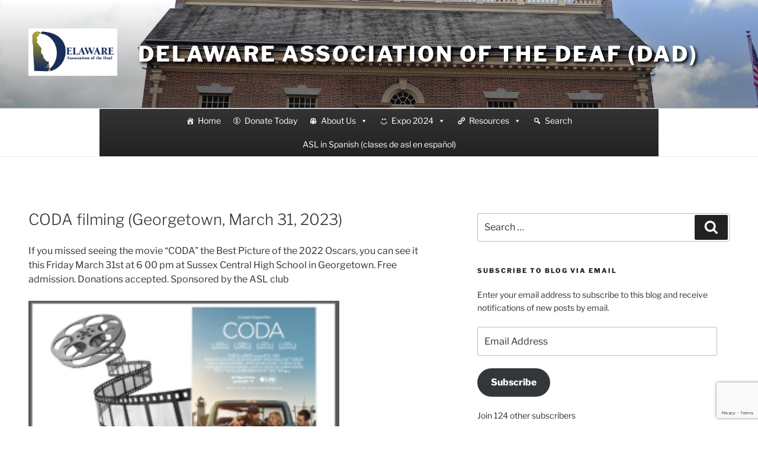

--- FILE ---
content_type: text/html; charset=utf-8
request_url: https://accounts.google.com/o/oauth2/postmessageRelay?parent=https%3A%2F%2Fwww.delawaredeaf.org&jsh=m%3B%2F_%2Fscs%2Fabc-static%2F_%2Fjs%2Fk%3Dgapi.lb.en.2kN9-TZiXrM.O%2Fd%3D1%2Frs%3DAHpOoo_B4hu0FeWRuWHfxnZ3V0WubwN7Qw%2Fm%3D__features__
body_size: 161
content:
<!DOCTYPE html><html><head><title></title><meta http-equiv="content-type" content="text/html; charset=utf-8"><meta http-equiv="X-UA-Compatible" content="IE=edge"><meta name="viewport" content="width=device-width, initial-scale=1, minimum-scale=1, maximum-scale=1, user-scalable=0"><script src='https://ssl.gstatic.com/accounts/o/2580342461-postmessagerelay.js' nonce="avf_QvmrM1NSKL_8nr-I6Q"></script></head><body><script type="text/javascript" src="https://apis.google.com/js/rpc:shindig_random.js?onload=init" nonce="avf_QvmrM1NSKL_8nr-I6Q"></script></body></html>

--- FILE ---
content_type: text/html; charset=utf-8
request_url: https://www.google.com/recaptcha/api2/anchor?ar=1&k=6LevoYUUAAAAABGmm7qhHwzEKgixqGUYFqsVqxYe&co=aHR0cHM6Ly93d3cuZGVsYXdhcmVkZWFmLm9yZzo0NDM.&hl=en&v=N67nZn4AqZkNcbeMu4prBgzg&size=invisible&anchor-ms=20000&execute-ms=30000&cb=39c124ahad1b
body_size: 48893
content:
<!DOCTYPE HTML><html dir="ltr" lang="en"><head><meta http-equiv="Content-Type" content="text/html; charset=UTF-8">
<meta http-equiv="X-UA-Compatible" content="IE=edge">
<title>reCAPTCHA</title>
<style type="text/css">
/* cyrillic-ext */
@font-face {
  font-family: 'Roboto';
  font-style: normal;
  font-weight: 400;
  font-stretch: 100%;
  src: url(//fonts.gstatic.com/s/roboto/v48/KFO7CnqEu92Fr1ME7kSn66aGLdTylUAMa3GUBHMdazTgWw.woff2) format('woff2');
  unicode-range: U+0460-052F, U+1C80-1C8A, U+20B4, U+2DE0-2DFF, U+A640-A69F, U+FE2E-FE2F;
}
/* cyrillic */
@font-face {
  font-family: 'Roboto';
  font-style: normal;
  font-weight: 400;
  font-stretch: 100%;
  src: url(//fonts.gstatic.com/s/roboto/v48/KFO7CnqEu92Fr1ME7kSn66aGLdTylUAMa3iUBHMdazTgWw.woff2) format('woff2');
  unicode-range: U+0301, U+0400-045F, U+0490-0491, U+04B0-04B1, U+2116;
}
/* greek-ext */
@font-face {
  font-family: 'Roboto';
  font-style: normal;
  font-weight: 400;
  font-stretch: 100%;
  src: url(//fonts.gstatic.com/s/roboto/v48/KFO7CnqEu92Fr1ME7kSn66aGLdTylUAMa3CUBHMdazTgWw.woff2) format('woff2');
  unicode-range: U+1F00-1FFF;
}
/* greek */
@font-face {
  font-family: 'Roboto';
  font-style: normal;
  font-weight: 400;
  font-stretch: 100%;
  src: url(//fonts.gstatic.com/s/roboto/v48/KFO7CnqEu92Fr1ME7kSn66aGLdTylUAMa3-UBHMdazTgWw.woff2) format('woff2');
  unicode-range: U+0370-0377, U+037A-037F, U+0384-038A, U+038C, U+038E-03A1, U+03A3-03FF;
}
/* math */
@font-face {
  font-family: 'Roboto';
  font-style: normal;
  font-weight: 400;
  font-stretch: 100%;
  src: url(//fonts.gstatic.com/s/roboto/v48/KFO7CnqEu92Fr1ME7kSn66aGLdTylUAMawCUBHMdazTgWw.woff2) format('woff2');
  unicode-range: U+0302-0303, U+0305, U+0307-0308, U+0310, U+0312, U+0315, U+031A, U+0326-0327, U+032C, U+032F-0330, U+0332-0333, U+0338, U+033A, U+0346, U+034D, U+0391-03A1, U+03A3-03A9, U+03B1-03C9, U+03D1, U+03D5-03D6, U+03F0-03F1, U+03F4-03F5, U+2016-2017, U+2034-2038, U+203C, U+2040, U+2043, U+2047, U+2050, U+2057, U+205F, U+2070-2071, U+2074-208E, U+2090-209C, U+20D0-20DC, U+20E1, U+20E5-20EF, U+2100-2112, U+2114-2115, U+2117-2121, U+2123-214F, U+2190, U+2192, U+2194-21AE, U+21B0-21E5, U+21F1-21F2, U+21F4-2211, U+2213-2214, U+2216-22FF, U+2308-230B, U+2310, U+2319, U+231C-2321, U+2336-237A, U+237C, U+2395, U+239B-23B7, U+23D0, U+23DC-23E1, U+2474-2475, U+25AF, U+25B3, U+25B7, U+25BD, U+25C1, U+25CA, U+25CC, U+25FB, U+266D-266F, U+27C0-27FF, U+2900-2AFF, U+2B0E-2B11, U+2B30-2B4C, U+2BFE, U+3030, U+FF5B, U+FF5D, U+1D400-1D7FF, U+1EE00-1EEFF;
}
/* symbols */
@font-face {
  font-family: 'Roboto';
  font-style: normal;
  font-weight: 400;
  font-stretch: 100%;
  src: url(//fonts.gstatic.com/s/roboto/v48/KFO7CnqEu92Fr1ME7kSn66aGLdTylUAMaxKUBHMdazTgWw.woff2) format('woff2');
  unicode-range: U+0001-000C, U+000E-001F, U+007F-009F, U+20DD-20E0, U+20E2-20E4, U+2150-218F, U+2190, U+2192, U+2194-2199, U+21AF, U+21E6-21F0, U+21F3, U+2218-2219, U+2299, U+22C4-22C6, U+2300-243F, U+2440-244A, U+2460-24FF, U+25A0-27BF, U+2800-28FF, U+2921-2922, U+2981, U+29BF, U+29EB, U+2B00-2BFF, U+4DC0-4DFF, U+FFF9-FFFB, U+10140-1018E, U+10190-1019C, U+101A0, U+101D0-101FD, U+102E0-102FB, U+10E60-10E7E, U+1D2C0-1D2D3, U+1D2E0-1D37F, U+1F000-1F0FF, U+1F100-1F1AD, U+1F1E6-1F1FF, U+1F30D-1F30F, U+1F315, U+1F31C, U+1F31E, U+1F320-1F32C, U+1F336, U+1F378, U+1F37D, U+1F382, U+1F393-1F39F, U+1F3A7-1F3A8, U+1F3AC-1F3AF, U+1F3C2, U+1F3C4-1F3C6, U+1F3CA-1F3CE, U+1F3D4-1F3E0, U+1F3ED, U+1F3F1-1F3F3, U+1F3F5-1F3F7, U+1F408, U+1F415, U+1F41F, U+1F426, U+1F43F, U+1F441-1F442, U+1F444, U+1F446-1F449, U+1F44C-1F44E, U+1F453, U+1F46A, U+1F47D, U+1F4A3, U+1F4B0, U+1F4B3, U+1F4B9, U+1F4BB, U+1F4BF, U+1F4C8-1F4CB, U+1F4D6, U+1F4DA, U+1F4DF, U+1F4E3-1F4E6, U+1F4EA-1F4ED, U+1F4F7, U+1F4F9-1F4FB, U+1F4FD-1F4FE, U+1F503, U+1F507-1F50B, U+1F50D, U+1F512-1F513, U+1F53E-1F54A, U+1F54F-1F5FA, U+1F610, U+1F650-1F67F, U+1F687, U+1F68D, U+1F691, U+1F694, U+1F698, U+1F6AD, U+1F6B2, U+1F6B9-1F6BA, U+1F6BC, U+1F6C6-1F6CF, U+1F6D3-1F6D7, U+1F6E0-1F6EA, U+1F6F0-1F6F3, U+1F6F7-1F6FC, U+1F700-1F7FF, U+1F800-1F80B, U+1F810-1F847, U+1F850-1F859, U+1F860-1F887, U+1F890-1F8AD, U+1F8B0-1F8BB, U+1F8C0-1F8C1, U+1F900-1F90B, U+1F93B, U+1F946, U+1F984, U+1F996, U+1F9E9, U+1FA00-1FA6F, U+1FA70-1FA7C, U+1FA80-1FA89, U+1FA8F-1FAC6, U+1FACE-1FADC, U+1FADF-1FAE9, U+1FAF0-1FAF8, U+1FB00-1FBFF;
}
/* vietnamese */
@font-face {
  font-family: 'Roboto';
  font-style: normal;
  font-weight: 400;
  font-stretch: 100%;
  src: url(//fonts.gstatic.com/s/roboto/v48/KFO7CnqEu92Fr1ME7kSn66aGLdTylUAMa3OUBHMdazTgWw.woff2) format('woff2');
  unicode-range: U+0102-0103, U+0110-0111, U+0128-0129, U+0168-0169, U+01A0-01A1, U+01AF-01B0, U+0300-0301, U+0303-0304, U+0308-0309, U+0323, U+0329, U+1EA0-1EF9, U+20AB;
}
/* latin-ext */
@font-face {
  font-family: 'Roboto';
  font-style: normal;
  font-weight: 400;
  font-stretch: 100%;
  src: url(//fonts.gstatic.com/s/roboto/v48/KFO7CnqEu92Fr1ME7kSn66aGLdTylUAMa3KUBHMdazTgWw.woff2) format('woff2');
  unicode-range: U+0100-02BA, U+02BD-02C5, U+02C7-02CC, U+02CE-02D7, U+02DD-02FF, U+0304, U+0308, U+0329, U+1D00-1DBF, U+1E00-1E9F, U+1EF2-1EFF, U+2020, U+20A0-20AB, U+20AD-20C0, U+2113, U+2C60-2C7F, U+A720-A7FF;
}
/* latin */
@font-face {
  font-family: 'Roboto';
  font-style: normal;
  font-weight: 400;
  font-stretch: 100%;
  src: url(//fonts.gstatic.com/s/roboto/v48/KFO7CnqEu92Fr1ME7kSn66aGLdTylUAMa3yUBHMdazQ.woff2) format('woff2');
  unicode-range: U+0000-00FF, U+0131, U+0152-0153, U+02BB-02BC, U+02C6, U+02DA, U+02DC, U+0304, U+0308, U+0329, U+2000-206F, U+20AC, U+2122, U+2191, U+2193, U+2212, U+2215, U+FEFF, U+FFFD;
}
/* cyrillic-ext */
@font-face {
  font-family: 'Roboto';
  font-style: normal;
  font-weight: 500;
  font-stretch: 100%;
  src: url(//fonts.gstatic.com/s/roboto/v48/KFO7CnqEu92Fr1ME7kSn66aGLdTylUAMa3GUBHMdazTgWw.woff2) format('woff2');
  unicode-range: U+0460-052F, U+1C80-1C8A, U+20B4, U+2DE0-2DFF, U+A640-A69F, U+FE2E-FE2F;
}
/* cyrillic */
@font-face {
  font-family: 'Roboto';
  font-style: normal;
  font-weight: 500;
  font-stretch: 100%;
  src: url(//fonts.gstatic.com/s/roboto/v48/KFO7CnqEu92Fr1ME7kSn66aGLdTylUAMa3iUBHMdazTgWw.woff2) format('woff2');
  unicode-range: U+0301, U+0400-045F, U+0490-0491, U+04B0-04B1, U+2116;
}
/* greek-ext */
@font-face {
  font-family: 'Roboto';
  font-style: normal;
  font-weight: 500;
  font-stretch: 100%;
  src: url(//fonts.gstatic.com/s/roboto/v48/KFO7CnqEu92Fr1ME7kSn66aGLdTylUAMa3CUBHMdazTgWw.woff2) format('woff2');
  unicode-range: U+1F00-1FFF;
}
/* greek */
@font-face {
  font-family: 'Roboto';
  font-style: normal;
  font-weight: 500;
  font-stretch: 100%;
  src: url(//fonts.gstatic.com/s/roboto/v48/KFO7CnqEu92Fr1ME7kSn66aGLdTylUAMa3-UBHMdazTgWw.woff2) format('woff2');
  unicode-range: U+0370-0377, U+037A-037F, U+0384-038A, U+038C, U+038E-03A1, U+03A3-03FF;
}
/* math */
@font-face {
  font-family: 'Roboto';
  font-style: normal;
  font-weight: 500;
  font-stretch: 100%;
  src: url(//fonts.gstatic.com/s/roboto/v48/KFO7CnqEu92Fr1ME7kSn66aGLdTylUAMawCUBHMdazTgWw.woff2) format('woff2');
  unicode-range: U+0302-0303, U+0305, U+0307-0308, U+0310, U+0312, U+0315, U+031A, U+0326-0327, U+032C, U+032F-0330, U+0332-0333, U+0338, U+033A, U+0346, U+034D, U+0391-03A1, U+03A3-03A9, U+03B1-03C9, U+03D1, U+03D5-03D6, U+03F0-03F1, U+03F4-03F5, U+2016-2017, U+2034-2038, U+203C, U+2040, U+2043, U+2047, U+2050, U+2057, U+205F, U+2070-2071, U+2074-208E, U+2090-209C, U+20D0-20DC, U+20E1, U+20E5-20EF, U+2100-2112, U+2114-2115, U+2117-2121, U+2123-214F, U+2190, U+2192, U+2194-21AE, U+21B0-21E5, U+21F1-21F2, U+21F4-2211, U+2213-2214, U+2216-22FF, U+2308-230B, U+2310, U+2319, U+231C-2321, U+2336-237A, U+237C, U+2395, U+239B-23B7, U+23D0, U+23DC-23E1, U+2474-2475, U+25AF, U+25B3, U+25B7, U+25BD, U+25C1, U+25CA, U+25CC, U+25FB, U+266D-266F, U+27C0-27FF, U+2900-2AFF, U+2B0E-2B11, U+2B30-2B4C, U+2BFE, U+3030, U+FF5B, U+FF5D, U+1D400-1D7FF, U+1EE00-1EEFF;
}
/* symbols */
@font-face {
  font-family: 'Roboto';
  font-style: normal;
  font-weight: 500;
  font-stretch: 100%;
  src: url(//fonts.gstatic.com/s/roboto/v48/KFO7CnqEu92Fr1ME7kSn66aGLdTylUAMaxKUBHMdazTgWw.woff2) format('woff2');
  unicode-range: U+0001-000C, U+000E-001F, U+007F-009F, U+20DD-20E0, U+20E2-20E4, U+2150-218F, U+2190, U+2192, U+2194-2199, U+21AF, U+21E6-21F0, U+21F3, U+2218-2219, U+2299, U+22C4-22C6, U+2300-243F, U+2440-244A, U+2460-24FF, U+25A0-27BF, U+2800-28FF, U+2921-2922, U+2981, U+29BF, U+29EB, U+2B00-2BFF, U+4DC0-4DFF, U+FFF9-FFFB, U+10140-1018E, U+10190-1019C, U+101A0, U+101D0-101FD, U+102E0-102FB, U+10E60-10E7E, U+1D2C0-1D2D3, U+1D2E0-1D37F, U+1F000-1F0FF, U+1F100-1F1AD, U+1F1E6-1F1FF, U+1F30D-1F30F, U+1F315, U+1F31C, U+1F31E, U+1F320-1F32C, U+1F336, U+1F378, U+1F37D, U+1F382, U+1F393-1F39F, U+1F3A7-1F3A8, U+1F3AC-1F3AF, U+1F3C2, U+1F3C4-1F3C6, U+1F3CA-1F3CE, U+1F3D4-1F3E0, U+1F3ED, U+1F3F1-1F3F3, U+1F3F5-1F3F7, U+1F408, U+1F415, U+1F41F, U+1F426, U+1F43F, U+1F441-1F442, U+1F444, U+1F446-1F449, U+1F44C-1F44E, U+1F453, U+1F46A, U+1F47D, U+1F4A3, U+1F4B0, U+1F4B3, U+1F4B9, U+1F4BB, U+1F4BF, U+1F4C8-1F4CB, U+1F4D6, U+1F4DA, U+1F4DF, U+1F4E3-1F4E6, U+1F4EA-1F4ED, U+1F4F7, U+1F4F9-1F4FB, U+1F4FD-1F4FE, U+1F503, U+1F507-1F50B, U+1F50D, U+1F512-1F513, U+1F53E-1F54A, U+1F54F-1F5FA, U+1F610, U+1F650-1F67F, U+1F687, U+1F68D, U+1F691, U+1F694, U+1F698, U+1F6AD, U+1F6B2, U+1F6B9-1F6BA, U+1F6BC, U+1F6C6-1F6CF, U+1F6D3-1F6D7, U+1F6E0-1F6EA, U+1F6F0-1F6F3, U+1F6F7-1F6FC, U+1F700-1F7FF, U+1F800-1F80B, U+1F810-1F847, U+1F850-1F859, U+1F860-1F887, U+1F890-1F8AD, U+1F8B0-1F8BB, U+1F8C0-1F8C1, U+1F900-1F90B, U+1F93B, U+1F946, U+1F984, U+1F996, U+1F9E9, U+1FA00-1FA6F, U+1FA70-1FA7C, U+1FA80-1FA89, U+1FA8F-1FAC6, U+1FACE-1FADC, U+1FADF-1FAE9, U+1FAF0-1FAF8, U+1FB00-1FBFF;
}
/* vietnamese */
@font-face {
  font-family: 'Roboto';
  font-style: normal;
  font-weight: 500;
  font-stretch: 100%;
  src: url(//fonts.gstatic.com/s/roboto/v48/KFO7CnqEu92Fr1ME7kSn66aGLdTylUAMa3OUBHMdazTgWw.woff2) format('woff2');
  unicode-range: U+0102-0103, U+0110-0111, U+0128-0129, U+0168-0169, U+01A0-01A1, U+01AF-01B0, U+0300-0301, U+0303-0304, U+0308-0309, U+0323, U+0329, U+1EA0-1EF9, U+20AB;
}
/* latin-ext */
@font-face {
  font-family: 'Roboto';
  font-style: normal;
  font-weight: 500;
  font-stretch: 100%;
  src: url(//fonts.gstatic.com/s/roboto/v48/KFO7CnqEu92Fr1ME7kSn66aGLdTylUAMa3KUBHMdazTgWw.woff2) format('woff2');
  unicode-range: U+0100-02BA, U+02BD-02C5, U+02C7-02CC, U+02CE-02D7, U+02DD-02FF, U+0304, U+0308, U+0329, U+1D00-1DBF, U+1E00-1E9F, U+1EF2-1EFF, U+2020, U+20A0-20AB, U+20AD-20C0, U+2113, U+2C60-2C7F, U+A720-A7FF;
}
/* latin */
@font-face {
  font-family: 'Roboto';
  font-style: normal;
  font-weight: 500;
  font-stretch: 100%;
  src: url(//fonts.gstatic.com/s/roboto/v48/KFO7CnqEu92Fr1ME7kSn66aGLdTylUAMa3yUBHMdazQ.woff2) format('woff2');
  unicode-range: U+0000-00FF, U+0131, U+0152-0153, U+02BB-02BC, U+02C6, U+02DA, U+02DC, U+0304, U+0308, U+0329, U+2000-206F, U+20AC, U+2122, U+2191, U+2193, U+2212, U+2215, U+FEFF, U+FFFD;
}
/* cyrillic-ext */
@font-face {
  font-family: 'Roboto';
  font-style: normal;
  font-weight: 900;
  font-stretch: 100%;
  src: url(//fonts.gstatic.com/s/roboto/v48/KFO7CnqEu92Fr1ME7kSn66aGLdTylUAMa3GUBHMdazTgWw.woff2) format('woff2');
  unicode-range: U+0460-052F, U+1C80-1C8A, U+20B4, U+2DE0-2DFF, U+A640-A69F, U+FE2E-FE2F;
}
/* cyrillic */
@font-face {
  font-family: 'Roboto';
  font-style: normal;
  font-weight: 900;
  font-stretch: 100%;
  src: url(//fonts.gstatic.com/s/roboto/v48/KFO7CnqEu92Fr1ME7kSn66aGLdTylUAMa3iUBHMdazTgWw.woff2) format('woff2');
  unicode-range: U+0301, U+0400-045F, U+0490-0491, U+04B0-04B1, U+2116;
}
/* greek-ext */
@font-face {
  font-family: 'Roboto';
  font-style: normal;
  font-weight: 900;
  font-stretch: 100%;
  src: url(//fonts.gstatic.com/s/roboto/v48/KFO7CnqEu92Fr1ME7kSn66aGLdTylUAMa3CUBHMdazTgWw.woff2) format('woff2');
  unicode-range: U+1F00-1FFF;
}
/* greek */
@font-face {
  font-family: 'Roboto';
  font-style: normal;
  font-weight: 900;
  font-stretch: 100%;
  src: url(//fonts.gstatic.com/s/roboto/v48/KFO7CnqEu92Fr1ME7kSn66aGLdTylUAMa3-UBHMdazTgWw.woff2) format('woff2');
  unicode-range: U+0370-0377, U+037A-037F, U+0384-038A, U+038C, U+038E-03A1, U+03A3-03FF;
}
/* math */
@font-face {
  font-family: 'Roboto';
  font-style: normal;
  font-weight: 900;
  font-stretch: 100%;
  src: url(//fonts.gstatic.com/s/roboto/v48/KFO7CnqEu92Fr1ME7kSn66aGLdTylUAMawCUBHMdazTgWw.woff2) format('woff2');
  unicode-range: U+0302-0303, U+0305, U+0307-0308, U+0310, U+0312, U+0315, U+031A, U+0326-0327, U+032C, U+032F-0330, U+0332-0333, U+0338, U+033A, U+0346, U+034D, U+0391-03A1, U+03A3-03A9, U+03B1-03C9, U+03D1, U+03D5-03D6, U+03F0-03F1, U+03F4-03F5, U+2016-2017, U+2034-2038, U+203C, U+2040, U+2043, U+2047, U+2050, U+2057, U+205F, U+2070-2071, U+2074-208E, U+2090-209C, U+20D0-20DC, U+20E1, U+20E5-20EF, U+2100-2112, U+2114-2115, U+2117-2121, U+2123-214F, U+2190, U+2192, U+2194-21AE, U+21B0-21E5, U+21F1-21F2, U+21F4-2211, U+2213-2214, U+2216-22FF, U+2308-230B, U+2310, U+2319, U+231C-2321, U+2336-237A, U+237C, U+2395, U+239B-23B7, U+23D0, U+23DC-23E1, U+2474-2475, U+25AF, U+25B3, U+25B7, U+25BD, U+25C1, U+25CA, U+25CC, U+25FB, U+266D-266F, U+27C0-27FF, U+2900-2AFF, U+2B0E-2B11, U+2B30-2B4C, U+2BFE, U+3030, U+FF5B, U+FF5D, U+1D400-1D7FF, U+1EE00-1EEFF;
}
/* symbols */
@font-face {
  font-family: 'Roboto';
  font-style: normal;
  font-weight: 900;
  font-stretch: 100%;
  src: url(//fonts.gstatic.com/s/roboto/v48/KFO7CnqEu92Fr1ME7kSn66aGLdTylUAMaxKUBHMdazTgWw.woff2) format('woff2');
  unicode-range: U+0001-000C, U+000E-001F, U+007F-009F, U+20DD-20E0, U+20E2-20E4, U+2150-218F, U+2190, U+2192, U+2194-2199, U+21AF, U+21E6-21F0, U+21F3, U+2218-2219, U+2299, U+22C4-22C6, U+2300-243F, U+2440-244A, U+2460-24FF, U+25A0-27BF, U+2800-28FF, U+2921-2922, U+2981, U+29BF, U+29EB, U+2B00-2BFF, U+4DC0-4DFF, U+FFF9-FFFB, U+10140-1018E, U+10190-1019C, U+101A0, U+101D0-101FD, U+102E0-102FB, U+10E60-10E7E, U+1D2C0-1D2D3, U+1D2E0-1D37F, U+1F000-1F0FF, U+1F100-1F1AD, U+1F1E6-1F1FF, U+1F30D-1F30F, U+1F315, U+1F31C, U+1F31E, U+1F320-1F32C, U+1F336, U+1F378, U+1F37D, U+1F382, U+1F393-1F39F, U+1F3A7-1F3A8, U+1F3AC-1F3AF, U+1F3C2, U+1F3C4-1F3C6, U+1F3CA-1F3CE, U+1F3D4-1F3E0, U+1F3ED, U+1F3F1-1F3F3, U+1F3F5-1F3F7, U+1F408, U+1F415, U+1F41F, U+1F426, U+1F43F, U+1F441-1F442, U+1F444, U+1F446-1F449, U+1F44C-1F44E, U+1F453, U+1F46A, U+1F47D, U+1F4A3, U+1F4B0, U+1F4B3, U+1F4B9, U+1F4BB, U+1F4BF, U+1F4C8-1F4CB, U+1F4D6, U+1F4DA, U+1F4DF, U+1F4E3-1F4E6, U+1F4EA-1F4ED, U+1F4F7, U+1F4F9-1F4FB, U+1F4FD-1F4FE, U+1F503, U+1F507-1F50B, U+1F50D, U+1F512-1F513, U+1F53E-1F54A, U+1F54F-1F5FA, U+1F610, U+1F650-1F67F, U+1F687, U+1F68D, U+1F691, U+1F694, U+1F698, U+1F6AD, U+1F6B2, U+1F6B9-1F6BA, U+1F6BC, U+1F6C6-1F6CF, U+1F6D3-1F6D7, U+1F6E0-1F6EA, U+1F6F0-1F6F3, U+1F6F7-1F6FC, U+1F700-1F7FF, U+1F800-1F80B, U+1F810-1F847, U+1F850-1F859, U+1F860-1F887, U+1F890-1F8AD, U+1F8B0-1F8BB, U+1F8C0-1F8C1, U+1F900-1F90B, U+1F93B, U+1F946, U+1F984, U+1F996, U+1F9E9, U+1FA00-1FA6F, U+1FA70-1FA7C, U+1FA80-1FA89, U+1FA8F-1FAC6, U+1FACE-1FADC, U+1FADF-1FAE9, U+1FAF0-1FAF8, U+1FB00-1FBFF;
}
/* vietnamese */
@font-face {
  font-family: 'Roboto';
  font-style: normal;
  font-weight: 900;
  font-stretch: 100%;
  src: url(//fonts.gstatic.com/s/roboto/v48/KFO7CnqEu92Fr1ME7kSn66aGLdTylUAMa3OUBHMdazTgWw.woff2) format('woff2');
  unicode-range: U+0102-0103, U+0110-0111, U+0128-0129, U+0168-0169, U+01A0-01A1, U+01AF-01B0, U+0300-0301, U+0303-0304, U+0308-0309, U+0323, U+0329, U+1EA0-1EF9, U+20AB;
}
/* latin-ext */
@font-face {
  font-family: 'Roboto';
  font-style: normal;
  font-weight: 900;
  font-stretch: 100%;
  src: url(//fonts.gstatic.com/s/roboto/v48/KFO7CnqEu92Fr1ME7kSn66aGLdTylUAMa3KUBHMdazTgWw.woff2) format('woff2');
  unicode-range: U+0100-02BA, U+02BD-02C5, U+02C7-02CC, U+02CE-02D7, U+02DD-02FF, U+0304, U+0308, U+0329, U+1D00-1DBF, U+1E00-1E9F, U+1EF2-1EFF, U+2020, U+20A0-20AB, U+20AD-20C0, U+2113, U+2C60-2C7F, U+A720-A7FF;
}
/* latin */
@font-face {
  font-family: 'Roboto';
  font-style: normal;
  font-weight: 900;
  font-stretch: 100%;
  src: url(//fonts.gstatic.com/s/roboto/v48/KFO7CnqEu92Fr1ME7kSn66aGLdTylUAMa3yUBHMdazQ.woff2) format('woff2');
  unicode-range: U+0000-00FF, U+0131, U+0152-0153, U+02BB-02BC, U+02C6, U+02DA, U+02DC, U+0304, U+0308, U+0329, U+2000-206F, U+20AC, U+2122, U+2191, U+2193, U+2212, U+2215, U+FEFF, U+FFFD;
}

</style>
<link rel="stylesheet" type="text/css" href="https://www.gstatic.com/recaptcha/releases/N67nZn4AqZkNcbeMu4prBgzg/styles__ltr.css">
<script nonce="HsREX5T8grSxfGU5IjNnwA" type="text/javascript">window['__recaptcha_api'] = 'https://www.google.com/recaptcha/api2/';</script>
<script type="text/javascript" src="https://www.gstatic.com/recaptcha/releases/N67nZn4AqZkNcbeMu4prBgzg/recaptcha__en.js" nonce="HsREX5T8grSxfGU5IjNnwA">
      
    </script></head>
<body><div id="rc-anchor-alert" class="rc-anchor-alert"></div>
<input type="hidden" id="recaptcha-token" value="[base64]">
<script type="text/javascript" nonce="HsREX5T8grSxfGU5IjNnwA">
      recaptcha.anchor.Main.init("[\x22ainput\x22,[\x22bgdata\x22,\x22\x22,\[base64]/[base64]/[base64]/[base64]/[base64]/[base64]/KGcoTywyNTMsTy5PKSxVRyhPLEMpKTpnKE8sMjUzLEMpLE8pKSxsKSksTykpfSxieT1mdW5jdGlvbihDLE8sdSxsKXtmb3IobD0odT1SKEMpLDApO08+MDtPLS0pbD1sPDw4fFooQyk7ZyhDLHUsbCl9LFVHPWZ1bmN0aW9uKEMsTyl7Qy5pLmxlbmd0aD4xMDQ/[base64]/[base64]/[base64]/[base64]/[base64]/[base64]/[base64]\\u003d\x22,\[base64]\\u003d\\u003d\x22,\x22w44tw4/CmcK1wrcew5/DrsONw4nDlldKdjNpWixFJDDDh8Odw5LCo8OsZBxgEBfChcKIOmRtw6BJSkZWw6QpXzFIIMK4w6HCsgEKdsO2ZsO/[base64]/Cv8O7A8KFw6h7R8KJwqF7esKBwrMlREfDksOSw4vCo8Orw4A+XSdawpnDiGAkSXLCmTM6wptKwoTDvHp1wpcwERlgw6c0wp/DocKgw5PDpAR2wp4qPcKQw7UaCMKywrDCmMK8ecKsw4EVSFcYw5TDpsOnSDrDn8Kiw7l8w7nDkmQWwrFFZ8KJwrLCtcKvDcKGFALCtRVvc3rCksKrL3TDmUTDg8K0wr/[base64]/wq/[base64]/Cm8KsX2fDjSfDhXnCgHQdw45ZSC/Cm8ORV8Kdw5rCkMKBw4XCg2ohNMKmTz/DscK1w5fCkTHCijDCmMOia8OMYcKdw7RrwpvCqB1oImh3w6plwoxgKmlgc355w5Iaw4VSw43DlWEiG37CjMKpw7tfw6gPw7zCnsKLwq3DmsKcQ8ORaA9Mw4BAwq80w68Ww5c6wr/DgTbCgVfCi8OSw5BNKEJPwp3DisKwQ8OfRXEfwrECMT8YU8OPWiMDS8OkIMO8w4DDrMKZQmzCg8KfXQNlUWZaw7/CkijDgVHDo0IrUsKuRifCsEB5TcKDPMOWEcObw7HDhMKTH24fw6rCqsOgw4kNYwFNUlXCiyJpw5vCksKfU3fCsmVPJxTDpVzDj8KDIQxFJ0jDmHFYw6wKworCvsOdwpnDnX/CusKzJsOCw5fCqjIgwrfChVrDnnITem/[base64]/Iz5JEVXCkXLCq8OxKw7CqcOJw6x+GzQ5wp40ecKRNsKOwqNYw5gdEcK2QcKkw45AwpfCimHCv8KKw5cHT8K3w55+RHfCgWNgMsOZfsOiJMOmVMKKb0XDgQPClXbCkTzDohrDtsOTw5p1wqBIworCj8Ktw7bCiVY6w5IyM8KhwrTDosKBwr/Cs0MQQMK4dMKMw7k6DwnDq8OXwog9F8K0ScKtcH3DvMKTw5pQR2VjeR/[base64]/CgndUd0DDpWovwpnCsDnDqCwZwp8uK8ORwo7DnsObwpTCjMOcFyDCmiI6w4fDgsOhMMOOw5IQw7XDikjDgyHCnFrCjV4aW8OxSUHDoQtsw4nChEFhwoBcw65tEwHDvcKrLsOGc8OcCsO1WcOSZ8OlXSANKcKOU8OeakRUw4XCuQzCjUTChT/Cj1XDlFhjw54IF8OUClEXwpvCpwI5CwDChh0zw6zDvjvDlcKNw4zCjmorw6PCiy4bwqfCocOGwr/DhMKDHFDCtMKpHi0DwqoKwqFrwrXDo3rCnhnDgUdyUcKNw4YtWMKpwpACeHTDpMOgECp2DsKGw7rDmS/[base64]/CosKbM8OCXW7CqcO5w5nDssKUw4fDnHpcw5d2ehR7w7hneWEPN3HDocOqI07CjkfCqVjDpsO9KnHChMK+Oj7CsmHCoVR8GsOhwoTCmVfCqn4REWTDrk/DiMKuwpYRP2IjR8OkWMKEwq/CucOWKRbDoRHDl8O0McOowpHDksK7X2vDj2bDggBzwofCrMOyAMO7fjVlZDrCscK9ZMO5KMKaC3nChMK/E8KZahrDnCfDqsOBHsKfwqhywovDj8O3w7HDoDgMOG3DiVYmwoDCgsKgbcKZwrvDow7CvcK2wrTDiMK8PETCicODE0klw6coBmXCjcOow6PDr8OwE3ZXw5kPw7DDqHRWw6wQen3Cij1sw7HDsXnDpzXDk8KFaznDs8O/[base64]/CuVIVw4I5Hx1fwpElZsKDwrMzwpbDl8KhK8KqNVteIV/DvcOQIy9ZUMK0woobCcOzw7vDs1o4S8KkHcOPw5bDrBnDvsOBw4VkQ8Onw7TDuigowpfDrcOwwo8RATl0cMOEVSDDjVYHwp4Kw6jDpAzCgQ3DqMKcwpFSwqjCvDXDlcOOw7HCozPDpsKOS8O0w6gtXS/CnMKja2MKwptewpLCmsKUw77Dk8OORcKEwrBeZjPDpMO/DcKlfsOUbcO1wq/CkRLCi8Kbw6HCvFliahMHw7NVbAnCjsKjInlyOXBqw69Vw57CncOjCh3CtcOwOkjDj8O0w6bCm1PChsKMSsK8LcKvwodUw5ctw4nDuHjCt1PCusOVw5x5UzJELcK9wqrDpnDDq8KrOgvDt10KwrjDpMKawpMgwo3DtcOUwovDok/Ci1ogDFLDiwF+LcKVWcOMw54nU8KObcK3E0Y+w6zCrcO8ewrCgcKOwo0qUnDDosOpw4N3wqg2LsOJXsK/PBXCr3FqNcKdw4XDmR1wdsORGcK6w4woX8OxwpgmG24jwp4cNT/Cv8O6w5pha1XDq2ESeSfDjQFYFMOUw5PDogQRw4TDicKsw4kPFMOSw7nDrMOtSMOpw7jDnyPDkhEiLcKJwrs+wppgNcKtwrQXScK8w4bCsHt+My/[base64]/w7/DqcOYwopYwqbDscKmw4JVwrRBwqU3w7TCmFYMw5lBw73DhMKWw4bCsnTCqhjCkVHDpELDucOswoTCi8K7w5Aafgs6EBFlUHzDmDbDr8KrwrDDrcKMRsOww4NGLirDj3ItTy3DqG1RbsOWCsKhPRTCrX7DqybCsljDpznCjMO/CGZxw53Ds8KuETzDt8KVe8KOwpskwr/CiMOVw4zCjcKNw5zDgcODS8KcRmbCrcKBRXFOw6/DkXfDlcKTIsKpwoJjwqLCk8ORw5AawqfCqFQ3M8Kaw4QJMgIMDEBMUmAtB8KOw79EKB7Cp33DrlYuHjjCgsO8w4AUUiliw5AMTF0icDZRw712w7ojwqQuwofCsyHDoG/[base64]/Di8OHw4bDpsK8XQvCgVFTPQHDmX/Dj8KAOmDCrmEAwonCksKXw6fDph/Dl0c9w4XCrMOJwqI6w6PCo8OEfsOGF8K8w4fCksOMERkZNWrCksO+JcOfwoouB8KEfVLCvMORKsKsazjDskvCgsO+w7jCgSrCosO+DsOww5HCvCZTLwjCqjIGwrzDqsKLQ8OsVsOTNMKGw7zCvVXCqsOGw73Ck8K8OkVIw6TCr8OhwqHCmjQuZsOewrLCj1Ncw7/DhcK8w6TCusOlwpLCoMKeN8Ovw5PDlGHDm2HDmhJTw7tSw5nCuVpywoLDmMK9w4XDkTl1ACtCCMOaW8KadMKRFMKcBVdvwrBpwo0YwoZlcGbDnTh7JcKDEcOAw4sYwoLCq8K2PRfCkXcOw6U/wqPCnmRywoJQwrsDAUDDkkVdA0hOwovDnMOBD8KrCFbDs8OVwq5nw5vDucOFL8Klwrpiw5M/[base64]/f8OPw7JKaHduQWZ5LQHDtMKSw5JCEcOqw6RuYcOeWBfCiA7DhcO2wr3DoVRaw7nCtTwBA8K1w7bClEZnJ8KccknDtsK7w4vDhcKBD8OWfcO9wrnClj/DpD1RLjPDs8KmV8KvwrXCv3rDicKgw64Yw6nCrm/CpU/CosOTXcOww6MNV8Orw73Dp8ORw6l/wqbDoGbCrjNgSTk4EnofPsKSXVXCtgvDjsOgwqfDrcOtw4hpw4DCsgtMwoJ/wr/ChsKwaAwfOMO9fcO4aMKCwrnDmcOsw47Cu1nClSFVB8KjJcKYSMKAOMKswp3Dh3xPwr7Cpzs6wokQw4BZw7rDh8KAwq/DmnTCj1PDhcKeGSHDkybCnsOVcGF2w7REw7LDvcOJw515EiTCscONOE91OVI/[base64]/EMOsMCbDi8Otw7F+Xh/Dr0vCkQ7ClMOKw7vDkDfCnALCo8OOwqUJw5R9wqElwrjCqsKfw7TDpx5qw5hlTEvCn8K1wo5jdH4nRjh8ZGrCp8OWSz5DJxx3P8O9CsO8VsOqVhDCtcOQLgDDlMKWHcK2w6jDgTN/ISFNwo0HW8OnwpnDlW9oN8O5KirCnsKXwoFDw4pmMcOnLE/DoSbDjDM1w5Ilw5bDgMKZw4vCnCAiI1pTXcONAMO4f8Oow6DChTROwr3CjcOidikkaMO/WsKbwrnDvsO2FzjDq8KDw4I1w50vXiHDq8KWRjfCrmp+w6XChMKua8KWwpDCgUoNw6HDjcK8FMOaccOdwoIqdzvChUlocXhtw4PDrioTM8OAw73ChCHCksKDwqIvFwjCtmbDmMOUwpxsBEMqw5QcYU7DuzPCjsO4DhYgwobCvRAJQ04lRkImXR3Dqzg+w7I/w65aMMKbw5ZuLMOLQ8K4woVkw5V2cgpgw6nDjUh7wpRkAsOGw51iwqHDh0zCl24cKMKvw4x0w7htAsKkwr3DswrDlE7Do8KNw6fDvlpUHi8dwpHCtAAXw7/Dgg/Cqg3DiX47wpcDXsKyw618wq0Fw59nL8O4w5HDh8Kgw7hRC0bDnMOUMCs0AMKfTMObBAfDjsObD8KNLghaf8KcYVfCgsOUw7rDucOzIAbDlcO3w5bDoMKbMgg4wqPCvk3CiGIuw5ouB8KswqkJwr0QAMKJwoXCh1fCgAUgwp/CvsKKAAzDlMOhw5JyEsKpAmHDtELDrcO1w7vDsx7Cv8K9VifDrjzDuzNtV8KIw6ANw4E7w7EtwoZ9wrh8Qn9rXF9Db8KBw7HDkMK0IQXClUjCsMOTw5Jcwr7CucKtBDnCnWFWW8OhK8OcGhfDvSInBMOScR/Cq3HCpEspwow5W07DkwVew5oPdCbDsDPDi8KTaRzDuBbDknXDgcOlEQoUVEg8wrAOwqAmwqt3USsAw6HCtMKtwqDDkwQ4w6cOwovCg8Kvw7Mqw7DCiMOKe2VZwrpcaysCwp/Ci3E6X8OQwq/[base64]/w7wewpDDscORecOFwqcVXcO7w7oVGnHCtWQgw4FFw4wowokTwr3Cn8OcOW3CpX3DpjnCpx/DvsKaw4jCt8KDQMOwVcOcfU5Pw61Aw77Ci0/DssOEKsO6w4N2w6PDnAFJFRfDkynCnClqwrLDqzQgDRbCv8KaTDhLw4NLb8KMAlPCkjtpJcOnw6hKw4TDkcKDbA3DtcKlwpF7LsOCT1zDmRQfwpJ1w6NDLUUVwrrDksOXwo8/KklKPBnCk8KaBcK7G8O9w4I6JTtcw5AHw5HDjV13w4LCsMKaEMORJ8KwHMK/SHXCnWBMXGnDo8K2wrVPHMO6w7fDq8K/dWrClCfDlcOdIsKcwopPwrHCh8OAwo3DsMK3fMOTw4fDr3IFcsO9wo/[base64]/Cv8OOacKUJwTCsDzCqDo9EcKfw5TDpcK+w4t2w5w4DcK0w5drEG/Dn0RuasOSDcKxcx0ew4ZKQsOLWMKGw5fCo8KAw4Qqbj3CosKswrrDnQ3CvW/[base64]/[base64]/CjMOOFAF+w7DDuBhsTXTDpD7DhQ96wrpowozDt8KqBDRIwq8IZMKDLBbDo1ROecKkw7HDkhPCrsKmwr1dXwXCimpuFVnCmnAewpnCskd0w5rCi8KIX0bCucOyw53DkR13L0E2w4FbF2rCmkgWw5vDi8KhwqrDuA3CtsOtc2zDkXLCnE0pNj4/w74uY8OlMMKyw6jDmxLDuUbCjlRsZVAgwpcYBsKAwpthw5gNY2keBcOcVgXCmMOxXAAjwrHChDjCtlHDoW/ChmJSGz4lw5piw5/[base64]/Ck8ZwolJw4vDrEDDpsKJWsKhw4rDl8KQw7rDvQBzam9tw69QPMKfw4syJw/DlzDCg8OIw5/DkMKXw5nDhsK5FT/DgcKxwr/[base64]/[base64]/DlMKVWsOaw7Q0woZJL8OuLcKmKcKIw7N1WcOoC2jCq3EcGV8pw6PDtFQuwqrDucOhfsKKccO4w7XDvcO7PnTDm8O8X1w3w4bCqcOFM8KEA3rDj8KURDLCmMKCwp5Nw45vwrfDr8KIWmVRD8O+PH3Co21YWMKjTSDCqcKrw7pqWA/CglnCkl3CvVDDlh8xw4x0w5TCrz7CiQxAdMO4WSE/w4nCs8K0PHzCpjfCrcO4wqADwqkzwq4ZTibCgTrCgsKtw7V/w50GbHcqw6wFOsOHa8O/fsOkwoRrw4fDpQUvw5TDjcKJfALCr8KSw7I1w7zCqsKAVsORQlPDuj/DlzHCp0bCrB3DsWttwrVJwqHDhsOhw6Erwpo6PcOdEjRBwrHCisOww7vDpklFw5g/wpzCosO+w59baVrCr8KXTcKDw4cMw4rDlsK+GMKuIFVow6ARfWw+w4bDpFLDuh/[base64]/DvRPDh8KFKcO/[base64]/w4VuwohkFVBUWUDDp8Kxw4QFRFfDssO8VMKhw67CgsOxQcK5chjDk0LCvDYpwq3Cu8OkdzLCqMORTsKYw4QKwqrDqwc0wo9VEE8hwozDgEbCnsOpEMO0w4/[base64]/OMOAIx/CiMO+D8OLJzJNwq3CrcKiE8KHwq8swr4tL0R5w7HCu3UcM8OaFMKjZzIxw6Y4w4zCr8OMGsOkw49uNcOEOMKifGVhwqPCp8ODJMKtGMOXXMOVbsKPUMOxRzEkHcOaw7pfw6/CvcOFw5B3MDXCkMO4w73CuS9WHjEIwqjCmjkvwqTDjTHDq8O3wo1CYzvCmMOlFFvDvsKEVF/[base64]/Ck8K/OVHCpGLDqsKPAsOpPQkzw4kIw4R9DEHCqyRJwqgTw613K3kqbMOiJcOmWcKAVcOTw4Jtw5rCscK+EGDCo3tZw4wlEsK8worDtARmS0PDlzXDoHpFw5rCiBgsSMOLGADChnPChBtUfRXDpsOWw4B7cMKzO8KGw5J/[base64]/DnCNTf8OPw5E6w4nCjV3Dq1TCuRjDi2jCnTDCrcKffMKUIQpCw49BOzJ+wogNw4EMA8KpHhMiT1Q+IDUlw63Dj0DDmlnCvcO6w7p8w7gmw7/CmcKMw6FZF8OGwqvDu8OiOAjCuDjDv8KZwrYdwq4uw6ZsKmzClH92w5YQcDnCn8O2AMKobmbCrz0hPsOJwqk8ankiTMO2w6DCoghvwqXDqsKAw63DosODQwRFPsKkwqLCucOERSHCi8OAw4jClDHClsO1wpXCp8Kjwp5gHAnCosK/ccO2DTzCiMKhwrvCsChowrPDv05nwq7DtAA8wqvChsK3wqJaw5E3wpfCkMKkasOjwpPDtBJ7w7s3wrdbw5rCrcO+w4oxw5EwA8OCAX/DjRvCo8K7w4t/wrtDw6Vnwo9Mehp1UMK8CMK9w4EfAUHDtTbDtMOKUWZvDMKqOHl5w500w7DDl8O/[base64]/CgMOYZBHCrRBASMK8fgXCtsOEw7YfOh9CVypqMMOkwqPCtcOSMyvDjBhKSWgAXiHCuw0MAQoBGlYBXcKzbVvDt8Ouc8K8wrnDjsO/WXkDFgjDkcOLa8KEw4jDq0PCoGbDtcOKwoLChiJTMcKGwoTClQPCuHXCoMKVwrbDm8OGK2N0IlbDnHQMVh1hK8ODwp7ChWxzRWNRaRnCgcK8QMK0YsO1FsKIBsO0w7NibBfDh8OOXkPDs8K/w4UOO8Opw6JawpHCvEdqwrPDmksZOMOAKMOJYMOgXFfDt1HDqDkOwpXDpUzCiAR3RmvDq8K5asOEYRnDil9WD8Kawp9qJCfCmQxZwoluw6TChMKqwqBHHz/[base64]/RU/DlcKIw6vDhAbCvcKLIMOqf8OQFGJIe0MgwrpTw6dkw4LDlz7CsS0GC8KvaRfDi1tWX8Osw43Cl10owovDkB9/a2vChBHDvgtBw6F/[base64]/w4/DlX/Doz7Dt8O0FsKbKgjCsCo3KcOywq8bMMOAwrE+N8Kow4oUwrhtF8K0woDDjMKHSxclw6PDhMKDPDXCnXnCqcOSSxHCnDZSM0suw4XCqVrDjwrDmjULQVrDry3CqklJZysuw6vDtsOSf0DDhx4JFRdJbsOswrLCsWlmw512w6ojw4Ypwp7CkcKNEg/DmcKcwpkWwpnDslEkw55VPHxfT27Chi7Co3wcw5syVMObWQl6w73CmsKKwpXDrhBcJsO7w68QaUkIw7vCisOvwqTCmcOIw7jDk8Kiw4TCpMKdDWZzw6/DjC18LBPDucOzAcOlw7vCjcO/w6t7w6vCocKzwqbChsKYBHjCrSV3w43Ci2LCr07Cg8OOwqIxFMKpCcKuAGbDhw8JwpPDiMOAwpRLwrjDlcKAwq/CrXxPLcKTwo/CncKIwo5qW8OhTFPDlsOhLH/DjsKLcMKhVllhanJfw5EeYGVBVMOVTcKuw57CiMK3w5wtYcKFVcOvLTMMd8K2wojDpnjDoHHCtFHChChtBMKke8OLw5QGw4N6wqhnI3rCn8KoKlTDiMKyTMO9w7B1w64+H8KKw5vDrcOgwqrDk1LDlMKcw67DosK+THzDq0UzfMKWwrfDmcKxwpwpMAcmfx/CtCM+wqDCjUYBw6rCtMOwwqPCt8OGwq7ChFbDvsOiwqLDmW/CsW3CkcKMDzx2wqF+fGnCpsO/w47CgVrDhXjDi8OjJz1QwqMJw7kofzkrX3A4dxJdCMOwCsOzEsKnwrzCuDLCusOrw79FZxZzJVbCiHIiw6vCssOGw7/CtFVBwpfCsgxOw4vCoCZRw7hsSMKew7ZDJsK+wqgWTStKw5zDkFYpHFcMIcK0w4xkXS8zNsKRUxTDlcKtF3/DssKCWMOjPUHDo8Kiw6h2EcKFw4c1wo/DlHxPw5jClUDDjHnCrcKOw7bCsAhbFMOHwpoKdzvCuMKxFjYkw7wVQcOjdiZEbsO1woBNeMKRw5jDnn3ChMKMwqE0w4FWLcOAw44Ib1l8AARPw49nTijDkmI2w67DlcKhbUglRMKyAcKfNAlswqnConJNQg9jPcObwqjDqC4Fw7F/[base64]/wr99UFJ2Q8KMw4t8wqTDggVkwofCv2DCtnrCmkNdwo3CusKKw7/Cgh0cwqk/w5BRD8KewpPCgcO+w4fCmsKEKWs+wpHChMKvWzHDhMOBw48tw67Cu8KDwotJLU/DlsKfYD/CnMKCw61yUSUMw7ZuLsOow73CpsOTGnk1wpUBJ8OEwrxwARBAw7hsekPDtMO7eyTDsFYAdsO9wrXCrsOhw6PDpsOqw610w47DiMK+wo8Iw7vDrsOvwpzCncOKQFIXw7jCi8Ozw6nDjyQNHD11w7fDpcOvH1fDgCPDu8OqZVPCuMO7TMKdwrnCvcOzw7HCksOTwq1/w48FwoNdw4TDnn3Ctm7DoljDmMK7w7/DhwRVwqkeacKcAMONO8KpwpXCo8KBKsK4wpFOaCxifcOkOsOTw7MHwogffcKiwqYKcil/w6l1QcO2wpYzw5rDjktKSibDkcO3wofCvMO6ORDChcONwpQuwqccw6VbGcOzY3N8FcOAccKMGsOaNjbChmo7w63ChnEnw7VHwqwuw7/CvEgGM8OcwprDimZkw57Cgx/CiMKaDG/Dv8OrMxcgbQQHXcKQw6TDm33CpsK1w4vDsE7CmsOqSmnChAVmwp08w6tBwrPDjcOOwp4tMsKzay/ChhnCoh7CtDTDp3tow7HCk8KiZzUQw6FaecOJw5B3dcO7fXYkTMObBcOgbMOgwrbCg2TCjHY+GsO6JjXCr8KDwp3Cv1JnwrZoTsO2IMOiw4PDqjZJw6XDsVhZw6jCl8Kcwq/DmsO/[base64]/Co0bDsTDCggBBwqrDocKHw5lhM29+w6LCv3fDqcKne2gxw61eQcKfw6I2wqhPwobDlUjDq3pdw5kYwqIQw4vDicO+wq7Dh8KIwrQmNMKpw6HCmybDj8O+WUbDpUvCtcOhQznCkMKlbFzCgsOvwrY4CioQwpbDqXFqasOtSsKAwr/[base64]/Cg1XCrULDg20sRkAbbAnCoMKrcmApw6vCo8O7wrojeMK1wrQKFSHCnAN3w5/CgMOkw5bDmXotSBDCiHlbwrYWE8OYwoPCrxrDjcKWw4kuwqE0w4dTw44cwpfDuMOmw7fCjsKaMsK8w6txw5XCpA4Ba8K5KsKSw73DtMKPwqzDsMKvWsK/w57CoBFMwpF9wrdKeTfDmVLDhV9APCwuw78DPMO1HcKTw6xuLsKjP8O9SC8/w5TCk8Krw7fDjhDDojTDslJCw7R2wroTwrrCqQhMwoHCkhEAWsKdwrlEw4zDtMKgw4M0wr8DI8K3VknDhW9nHsKFKx8vwq3Cp8OtQcO5Ny0Nw4kFfsOJccOFw5owwqXDtcKEbSA2w5EUwp/CswDDhMOyVsOdOzbCsMOwwohpwrgsw7/CjDnDsEIlwoUAKDPCjGUwFcKbw6jDp3FCw4DCnMODUGABw6rCrMOdw6jDucOGDSpewowXwqrCgBAbRDfDsxPCoMOKwoLCvjoLPMKPLcOSwp7Dq1PChUXCn8KAC3ohw71AO2zDj8OPe8Ovw5vDt0zCpMKEw6ksTX17w4fCj8OSwrUkwp/[base64]/Cpx8NXRYhGFbCqMKje8K6wq1/IMOEScOLXgFre8O9cxAhwoZEw7VEecOze8KnwrvCg1nDpQ0IMMKmwrLDsjEpVsKCEsOcWmUCw5rDu8OHOGrCpMKiw6wFAwfDgcKpwqZ7ccKSMRPDmWEowopUwr7CkcOTBsOvw7HCr8OhwoHDoXRaw4rDjcKtCx3CmsOow4l6dMKbFhVDKsONVMKqwp/Dl0tyM8O2ccKrw5jCuBzDncOUeMOTfybCr8KFfcKQw7Y9AT0EaMOAG8Kdw6vDpMKIwrdSK8Kwf8O7wrtNw47DhMOBLlDCkU4awohPVEJTw7rCiznCjcOff0VjwosEJFnDhMOzwrrCjsO0wqnCgMO5wq/Dty4JwrLCl0DCs8Kowo9FZCnDhMOYwrfCocK8wpprwqHDtlYKTH/[base64]/wrbDl8OqwqF6QxnCvMKvw49WwoFGwqbCilRHw4cSwr3DrWBWw4UHb3/DhcOWw50taCwCwqPCkMKkJnt/CcKpw6gzw41EcCxaXsOPwqolEGZlTxMFwrxCd8OCw7p0wrEYw5nCmsK8w78oN8K8bzHDucKRw53Dq8KVw6RaVsKqGsOiwpnCvhtdLcKyw5zDjMObwrFfwoTDtws0WMO8e18BSMKaw6AAQcOTVMO8WX/Dvy0AG8KSfwPDocOZNwTCq8KYw7nDusKKMcOdwozDq2XCm8ORw7PDnzPDkEfDisOaCcK5w5w8SzVTwosRFEEaw4zChMK3w6nDkcKLw4XDv8OZwpFdP8Kkw7XCmcKhwq05bwLDsEAaMAUlw7E6w65Xwo/[base64]/w7TDjVcdwq81X8KswpxBTnvDisOQNhtew6jCuQVCwp7DmwvCjBPDlkHClQVVw7zDh8K4wpbDqcKBwpsSHsOmXMO1EsK6L2jDs8KbLQE6w5fDlzQ+wpcNJTQEPUwEw6XCj8OOwqXCvsKfw7FTwp8/ejEXwqRMcDXCs8OIw5HDjsKMw4rCr1rCr2EAw6fCkcOoXcOgYQbDkm7Dp2rDuMKJZxpSU2PCsAbDpsK7wod4antdw5DDuBcWRljCqUHDuw80ViDCnMKnX8O0axtvwpJ3PcKlw78Sfi0yYcOHw4/[base64]/DocKLTgLChMKCwp04E8OMT8Khw4nCm8O4OMOkc31/wqQ+D8ONXsKIwonDqxRDw5tmAwAcwq7DlMKYNcOywrEGw4PCtcO8woDChj4GMcKgccOlCzfDm3bCqcOlwqHDusOhwpDDkcOXBnBawqd5USFlRcOjWnzCm8OkdcKJfcOYw6fCtn/CmiQ2wqsnw7cZwoLCqlR8HMKNwpnDqVMfwqFkHcK2w6rCt8O+w7BnLcK4Pxt1wqTDqcK6VsKvaMKhKMKswoRpw53DlWc/w6h9F14Ww6vDu8OQwqzCiDVlc8OAw73CrMKEY8OPQsORZTg1w5xEw57CgsKWw5vChMO7JcOZw4BOwqA+GMOzwpLDlwpYesOxAMOzw4lgCVbDsVDDpnfCl0/DtsKww5F/w7XCsMO3w7NNMDjCoSbDuRRuw5AcK2XClXPCssK4w44hGVghw5TCscKCw6/[base64]/Cn3c+I8OywoRIwq7DvMOswp5kw4VIL8OgPMORwooYF8ODw6fCm8KnwrBnw4crwqonwoh/QMKtwq1rF3HCj3Mpw6zDhAPCmcOXwqkSF0fChBVFwoNOwosNfMOlcMO/wpcJw7N8w5dKwqpicVLDqgLCmQfDjkFww6HDjcKqScOIw5vDjMOOwpjDm8K9wrnDhsKsw5XDsMOAFk9QTElywrjCsRp5U8K+PcOlHMK8wp8OwobDlSJiw7Afwo1Ow41tZ3J0w50CTn4uG8KDLsKkPHIOw67Dh8Otw6zDggMKSsOidxbCl8O6NcK3XX/[base64]/CmHTCn8OXSjdmTzocw6zDp2JqNsKIwqNZwrYCwrTDkF3Dj8OpLsKHQcKIJcOdwqsewoYfKVQZMWF0wp4NwqE+w7wlczLDj8KsQcOow5dHw5XChMK7w7XClm1LwrvCsMKAJ8KkwpbCoMK/FCjCuF/Dq8O+wonDncKLRMKRBnvChcKvwqLCgSDCh8ORbgjCgMK1Y2c3w642w5rDj0XDn1PDvcOrw78fAVTDklDDsMKiZMO+D8OqVMObPC3DiWVzwp1facOdGgFIWQlFwpLCj8KYHljDksOuw7/DlMOqcHEAdm/[base64]/CpcK7Cjkzwp0GLCReNl0yw7HClsO7wog5wqjCkcOHOMONLcO9IwvDusOsB8OtFcK6w5s6QXjDt8OtHMO/GsKawpQLLAdwwpnDoncWBsOhwo/DlcKFw4tuw6rChC9ZAiNtN8KnPcKFwr4SwpJ3bMKZRGxYwq/CuXjDrkbChMKww5/[base64]/[base64]/DhVrDsAEnw4nChkfDmcKoV8KKwrFrwq/DpsKCwpI1wqzCk8Kbw55lwotjwpDDlMOOwpzChjzDmxzCqMO4cGXCjcKCE8OmwqzCvEnDrMKFw41OVMKaw4Q/NsOtScKIwpkQdsKuw67DqMOXXSrCmHPDvEQQwocAc39xLTzDlXzCuMORJywSwpM0wpEow63CvsOhwoo0QsKFwqkrwpwaw6rCj07DqC7CqcKUw73CrGHDn8Oow43Chw/DhsKwT8K4IV3Cgx7CpQTDj8OQCQdewoXDrMOcw5BubghowofDvVPDjsKnWGfDp8KHw47DpcK/wq3ChsO4wr5JwqnCin3CtBvCp3bDl8KoGS7DrMKeWcOpCsOQSHJFw77Djh/DghNSw6DCiMOLw4YNP8KbECJfU8Kxw5UcwpLCtMO1NMKkURVTwqHDmH/DnlEzDBfDnMOdwpxDwo5cwqvCvFjDqsK6PsOswogeGsOBBMKkwq/Ds0wXGsOdEHHCuDfCtig8dMKxw7PDiD9xcMK4wq0WLsOtSgvDusKibcKwQsOGET3CvMObJcOiF1NRZEzDvsKPI8OcwrFpCHZEw6AvesKDw4DDhcOmCsKDwoAZQ1XDrVbCtX5/CsKYDsO9w4vDhiXDicKWO8OfHGXCk8OFH2U6OD/CnnTCj8Kzw6DDjwPChHFfwo5ld0IOE3hKR8KywrPDkB/[base64]/aiPDjSwAw6vDmcKAw5vDtMKiwpkCw4JxMkwDB8O8w6rDqD7Cj3QKfy7DvsOmVMOawrfDt8KMw5LCo8Khw6rCvRdKwophHMK7aMOlw5nDgkI8wqI/YsK5KMKAw7/DisOTw4d/JsKRwoM7ecK9Vid+w4vCscOBwqHDj18xZQhiRcKFw5/[base64]/wqEVRMOdEWALEXXCqsKDIBbCiypUF8Knw7jDgMK3EMKBJ8OgLx7DicO1wpnDmzTDjWR5acKswqXDscOxw49Jw4Bfw6rCgU3DnWhzG8O8woTCk8KGDU5Ta8Kuw4p4wobDmFfChMKJTk0Sw7cwwp14TcKcYl0NbcOOTcO5w5rCnwc3wrtWwqnCnG8Bwrp8wr/DpcOqasKtwq3DqjJ6w6RLORU/[base64]/DhzAjc8KkwowCA34OWsKPfMO+w43DmsODw4HDr8Kuw4hEwobCssOANsOoIsOncjHChMOhwrlCwpEDwrItRA/CmxfCrAJYB8OeGVrDrcKmC8KHZVjCmcOFHMOJfnzDhsOlXS7DgxXDvMOEOsKoNh/DvMKBeEMKbDddU8OJIws8w7xedcKPw7ltw77Ct1Ixw6rCs8Kgw57DmsKaNsKmWCkkMDYndD3DhMOtOEl4DcK5enjCjsKNw7DDim0Xw4fCtcOMRyMiw6oGd8K8S8KYTBHCocKZwoYdD1/[base64]/ZcOWe8K6HV1Gw4sHB18mwpjCgMKRLDjDnsKjCcOrw5YrwrspaMOqwrfDp8OkOsOKGALDo8KVGlNCSVTDvQwTw6xHwoTDqcKaU8KmacKxwphRwr0MDHFPGSvDmMOgwpXCsMKeTVhNCcOVBD9Sw4dpP0R/AMOCHMOKIlPCsz/ClyQ4wr3CpVjDvQLCvUVAw7tKcx0iFcKZeMO2LBVzejdBMsO2wqnCkxfDjcOIworDt0jCqMK4wrVqA2TCiMOgEcOvVEpow4lQwqLCtsKhwqrCjcKew7wOUsOnw5tPb8OnM3pYaSrCi2nCkybDi8ObwqPCjMKvwp/DlhlMCcKoGCzDr8KzwrVSOHTDnnbDvV/DiMOFwqPDgsOIw5o6HFjCqTfCjXhCCcKPwq3DjgfCoiLCk05sAMOMw6kzbQwUKsKqwrcqw7rCssOgw5NywqTDriglwrzCjDnCocO/wr55PhzCr3fCgnPCuxvDtsOjwrtRwqHChkp1E8KZZgvDliZ0HAfDrwDDu8Oyw4TCo8OMwp/[base64]/wofCnnxpBCPDhcKJw701UMKcaW7CuxfDtlkQwr5+UAx8wq44T8O0G2bCvC/[base64]/[base64]/Ds24hw45cwqQmw6gMwpDCu3sSZcKvB8OHw6DCpsK0wrFgwqXDo8O4woPDokoZwpAEw5rDgB7Cl2DDilDCiH/CjsOtw7bDhMOARnwawowlwr7CnEfCjcKnw6PDiRpZO1TDocOjZkUDBcOcbgQUwqXCuBTCucK8OUXCicOzM8Oqw7rCrsODw7HDu8K0wovDlBdbw7o+fMO0w4QUw6pLwqjDrFrDhcOSSX3CmMOlLy3DscO0cSFbSsOqFMK0wqXCjcK2w67Dkx1PNg/DsMO/wqV0wq3ChU/CocK6w7zDicOCwqwtw5rCusKVRn7DjAVaUyzDpTYGw7VePVXCozTCuMKoUxPDv8KLwqQENix7CsOON8K5wo3DjMKNwo/CpFcfbmrClsK6B8Ktwo1/S3jCnMOewpvDohk9dDDDpcOLfsKIwo/CtQlIwqpewq7CgcO0UMO6wp3DmgLCtSVcw4PDikxcwqfDqsKRwqHDicKaXsOYwrrCqmnCtQ7Co2t+w4/Dtl7CqcKIPiEEXMOQw7bDhy5FHwDDvcOOLcKBwofDuzbDsMKvG8OYHn5tYMObS8OQRzQKbMO5AMK3woXCp8KsworDrQppw7h3wr/DkcOOecKfCMKdH8KaRMOvU8K+w6DDpkbCjGjDon9gPMKHw4nCnMO+woHDu8KVVMO4wrDDtGcqLj/[base64]/CpX5vw6hQw6zCjBzCusKqBsO0w7jDncO4wrnCuCE8w4HCoj8twofChsOTw5fDhmEzw6DCtnHCu8OoNcK8wqDDoxJAwr0mJVrCt8Odw7wKwrY9BXNbw4bDqmlHw6R0wq/DoSY5HC0+w4hDwpjDjWYow5REw4vCrlfDgcKDNcO2w5rCjcKEfsO4w6craMKIwoc/[base64]/CgXJVwqlpaH4/w6g7wrBMwrnCrEnCv2xqw58tUmnCmsK3w4bCqcO9KQtAY8KQQnYAwoN0R8KfV8OVXMKQwqthwoLDlsOew41Rw5AoGMKQw5fDp17DlCg7w7PCq8K/ZsK/wqtkJ2vCoifDr8KpTcO4CsKpETrDoFE9FsO+w6XCtsKxw4tWw5/CtsK+P8OJPWpGXsKhFyE2b1bCpMKyw50BwqvDrljDn8K4W8Ozw7cQasKIw43DisKyeyvDim3Ck8K/[base64]/DnQHCkMOUSQTCpcOAA2dmIMOXc8KAA8OjwoUIw7/Cp2wqA8KLGcKvGMK4LMK+BADCgWPCm2bDhsKjMcONFMKXw7hAesKTVsOBwpA4wqQWVVozTsOWbHTCqcKzwr/CoMKyw53CoMONH8K4dcOAVsOgOcKIwqRswpLCsgLCrGNrQ2jCqMKFfWXCuw4cBD/CkGtcw5YUEsKvDVbCqzY5wrcHwqLDpwbCvsKxwqtaw7wlwoMmPTTCrMOTwp9mBl93woPClB7CicOKAsONecOGwrLCjzx6NElBSTTChHrDqj/DtGPDuEg/RyA6ZsKhICXCmk/CokHDmMKPw7zDhMO+CsKlwpIwHsOXMsKfwrHDmH/DjTB5IMOWwpkWX0tlfHE/b8OuaFHDhMOVw7Eow4NmwppEFy/[base64]/DjMKoWMKCDH1+asKiFQUhLTVtwoTDocOWF8OVwrBUOR/CuHTDh8KidSNDwphjJMKnGCHCssOtXxJ3wpXDhsK1fhB2asKbw4FeJy0hN8K2Yw3Cr2/CiG9nUW3DiBwPw5xbwrA/IDwPQFTDk8OMwppKacODKSZRDMKNJmQFwogRwoXDkkRmQnTDpBLDhMOHEsKgwr/CiFhzesOMwq55XMK6Kx/DtXccPkcVBlPDtMO2w6bDuMKKw4vDo8OHXcOEW0QAw7HCkmhIwpkvQcKgfEXCg8KpwrLCi8O3w6bDicOjPMK/EMOxw4HCuynCk8KYw7ZhSUtrwqDDi8OJfMKJCcKVGsKRw6w+C2BEQxtbTkfDvRTDgVrCpMKPwqHCtTTDlMOsesOWcsO/[base64]/Dh8KkwoLDlklJw7LDuMKSwok3QMO/f8KtwpcDw4Z3wpbDrsOlwqwFMRlMDMKOdg9Pw7gsw4c0PCNpNiDCqHTDuMKSwqRvZQFOwojDssO1w5srw77Cn8KYwo4eXMO+SWbClQ0AVEnCmHPDv8K9wqQBwqJhKAVywr/Csj5gHXV7esOTw6DDpQrDksOoDsOEFz5cYmLCqF/CoMOKw5TChyvCrcKXLsKyw6UGw7XDqMOtw49dFsKlHMOsw6zCkXFvCUXDuy7CuGrDqcKRe8OpDioiw7tsIE/Cm8OfMcKcw68owoYWw5E8woDDicKVwrbDg2A2EXPCkMO3w7bDgcKMwpXDrjVzwrBYw57Ds2DCgMOffcKfwqzDgcKabsOtU3oAJMO3wpbDljzDsMOGWsKiw4R3woU7wqLDv8Ojw4XDun/CkMKSDcK2wpPDmMK/bsKTw4ASw74Kw4JXDMKMwqJrwq8yVmnDsGLDo8ObfcO1w7rDpVTDrS4OLlbDh8O+wqzDksOtw7nCmcOzw5/[base64]/DlcKTHWPCvMO6wrXDlmolwqtGwqgSwptxUitvw7jCmMK/Ci89w7FvfmlVIMOSe8OWwpAXaDLDsMOiflrCgUIiC8OXc2zCi8OFPMKtWhw0XQjDnMKoRFxuw63CshbCtsK/IwnDgcKCAGxEw7Rdwrc7w58Iw4FHfcOva2PDpsKEfsOgFmkBwrvCiBHDlsOFw7NYw5g7YsKsw5k1w6YNwpTDkcOWw7IsFCEuw6/CksKNI8OIeEjDgWxkwqbDnsKzwqohUQhzw53Cu8OAaw0BwpzDjsO4AMOuw6zDjiImWRrDoMOjfcKQw57DoQPCi8Oiw6LCtsOPRwJ4ZsKBwqIzwoTCnsOxwq7CqzDDi8K4wpw0fsKaw7YlQ8KJwrspcsKjAsOew70gDsOsG8KYwq7Cnks/w4EdwpprwqlaRcOBw5VVw7gjw6tDwpzCqMOqwq1UOy/[base64]/PC18IX4XNzEnw4bChsKvw68Uw4tlRD8zfcKxw6FJwqAGwqTCmztcw67Ch1AfwrzCuD02QSkUdEBaQzpUw5VoSMO1b8K8EwzDhHrChsKsw5cpV3fDuGhgwpfChsKowofDqcKuw7PDssO1w5s/w6zDoxjCvMKyVMOpwqpBw69jw4R+AMOHS23DoRZVwp/CtMK9awfCvBtCwrhRPcO4w7DDsFbCr8KHdR/DpMKjASTDgMOyJDLChDzDhH8lbcORw58Hw6jDkgTCvsK3w6bDnMK1dMKHwptbwp3CqsOowoVFw7bChMKGRcO/wpkxd8OseABQw5vCusKlwqchMCvDpRHCkwc\\u003d\x22],null,[\x22conf\x22,null,\x226LevoYUUAAAAABGmm7qhHwzEKgixqGUYFqsVqxYe\x22,0,null,null,null,0,[21,125,63,73,95,87,41,43,42,83,102,105,109,121],[7059694,949],0,null,null,null,null,0,null,0,null,700,1,null,0,\[base64]/76lBhmnigkZhAoZnOKMAhnM8xEZ\x22,0,0,null,null,1,null,0,1,null,null,null,0],\x22https://www.delawaredeaf.org:443\x22,null,[3,1,1],null,null,null,1,3600,[\x22https://www.google.com/intl/en/policies/privacy/\x22,\x22https://www.google.com/intl/en/policies/terms/\x22],\x22C0rQ41wJ6bj1vaGucCFG5Kdw0kY2tb8flYMr/JEew9s\\u003d\x22,1,0,null,1,1769488601492,0,0,[66,141,19,191],null,[220,166,128,97],\x22RC-pjlljK9HVTrabA\x22,null,null,null,null,null,\x220dAFcWeA6O-_S689bhUNIbOP1dhw2lXGaoW-4ZDq9bkD6tEUaX2-6j-ZNCoF9sgzyyW6ve4-KU9Kld_HLgey0paglE-iOuvqNt_w\x22,1769571401200]");
    </script></body></html>